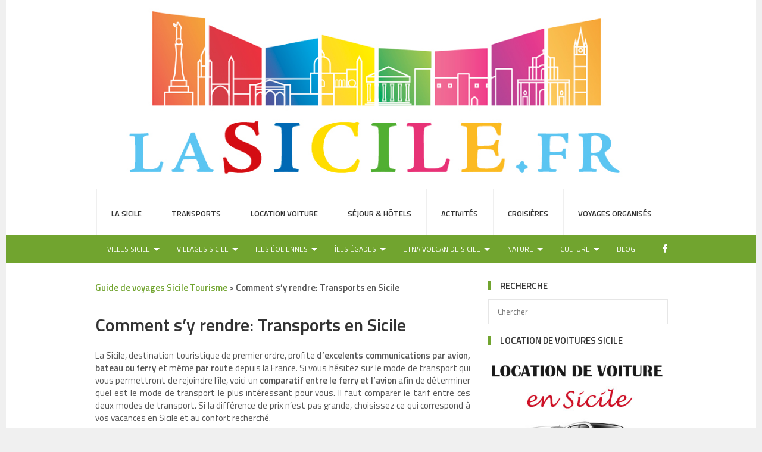

--- FILE ---
content_type: text/html; charset=UTF-8
request_url: https://www.lasicile.fr/comment-sy-rendre-transports-en-sicile/
body_size: 16636
content:
<!DOCTYPE html>
<html class="no-js" lang="es">
<head>
<meta charset="UTF-8">
<meta name="viewport" content="width=device-width, initial-scale=1">
<title>Comment s&#039;y rendre: Transports en Sicile - Guide de voyages Sicile Tourisme</title>
<link rel="profile" href="http://gmpg.org/xfn/11">
<link rel="pingback" href="https://www.lasicile.fr/xmlrpc.php">

<meta name='robots' content='index, follow, max-image-preview:large, max-snippet:-1, max-video-preview:-1' />

	<!-- This site is optimized with the Yoast SEO plugin v26.6 - https://yoast.com/wordpress/plugins/seo/ -->
	<link rel="canonical" href="https://www.lasicile.fr/comment-sy-rendre-transports-en-sicile/" />
	<meta property="og:locale" content="es_ES" />
	<meta property="og:type" content="article" />
	<meta property="og:title" content="Comment s&#039;y rendre: Transports en Sicile - Guide de voyages Sicile Tourisme" />
	<meta property="og:description" content="La Sicile, destination touristique de premier ordre, profite d&#8217;excelents communications par avion, bateau ou ferry et même par route depuis&hellip;" />
	<meta property="og:url" content="https://www.lasicile.fr/comment-sy-rendre-transports-en-sicile/" />
	<meta property="og:site_name" content="Guide de voyages Sicile Tourisme" />
	<meta property="article:modified_time" content="2025-12-14T21:06:44+00:00" />
	<meta property="og:image" content="https://www.lasicile.fr/wp-content/uploads/2014/03/avion-vols-sicile.jpg" />
	<meta property="og:image:width" content="900" />
	<meta property="og:image:height" content="675" />
	<meta property="og:image:type" content="image/jpeg" />
	<meta name="twitter:label1" content="Tiempo de lectura" />
	<meta name="twitter:data1" content="3 minutos" />
	<script type="application/ld+json" class="yoast-schema-graph">{"@context":"https://schema.org","@graph":[{"@type":"WebPage","@id":"https://www.lasicile.fr/comment-sy-rendre-transports-en-sicile/","url":"https://www.lasicile.fr/comment-sy-rendre-transports-en-sicile/","name":"Comment s'y rendre: Transports en Sicile - Guide de voyages Sicile Tourisme","isPartOf":{"@id":"https://www.lasicile.fr/#website"},"primaryImageOfPage":{"@id":"https://www.lasicile.fr/comment-sy-rendre-transports-en-sicile/#primaryimage"},"image":{"@id":"https://www.lasicile.fr/comment-sy-rendre-transports-en-sicile/#primaryimage"},"thumbnailUrl":"https://www.lasicile.fr/wp-content/uploads/2014/03/avion-vols-sicile.jpg","datePublished":"2014-03-26T20:54:13+00:00","dateModified":"2025-12-14T21:06:44+00:00","breadcrumb":{"@id":"https://www.lasicile.fr/comment-sy-rendre-transports-en-sicile/#breadcrumb"},"inLanguage":"es","potentialAction":[{"@type":"ReadAction","target":["https://www.lasicile.fr/comment-sy-rendre-transports-en-sicile/"]}]},{"@type":"ImageObject","inLanguage":"es","@id":"https://www.lasicile.fr/comment-sy-rendre-transports-en-sicile/#primaryimage","url":"https://www.lasicile.fr/wp-content/uploads/2014/03/avion-vols-sicile.jpg","contentUrl":"https://www.lasicile.fr/wp-content/uploads/2014/03/avion-vols-sicile.jpg","width":900,"height":675,"caption":"Stromboli depuis l'avion. Photo de vcastelo."},{"@type":"BreadcrumbList","@id":"https://www.lasicile.fr/comment-sy-rendre-transports-en-sicile/#breadcrumb","itemListElement":[{"@type":"ListItem","position":1,"name":"Portada","item":"https://www.lasicile.fr/"},{"@type":"ListItem","position":2,"name":"Comment s&#8217;y rendre: Transports en Sicile"}]},{"@type":"WebSite","@id":"https://www.lasicile.fr/#website","url":"https://www.lasicile.fr/","name":"Guide de voyages Sicile Tourisme","description":"Site touristique sur la Sicile","potentialAction":[{"@type":"SearchAction","target":{"@type":"EntryPoint","urlTemplate":"https://www.lasicile.fr/?s={search_term_string}"},"query-input":{"@type":"PropertyValueSpecification","valueRequired":true,"valueName":"search_term_string"}}],"inLanguage":"es"}]}</script>
	<!-- / Yoast SEO plugin. -->


<link rel='dns-prefetch' href='//fonts.googleapis.com' />
<link rel="alternate" type="application/rss+xml" title="Guide de voyages Sicile Tourisme &raquo; Feed" href="https://www.lasicile.fr/feed/" />
<link rel="alternate" type="application/rss+xml" title="Guide de voyages Sicile Tourisme &raquo; Feed de los comentarios" href="https://www.lasicile.fr/comments/feed/" />
<link rel="alternate" type="application/rss+xml" title="Guide de voyages Sicile Tourisme &raquo; Comentario Comment s&#8217;y rendre: Transports en Sicile del feed" href="https://www.lasicile.fr/comment-sy-rendre-transports-en-sicile/feed/" />
<link rel="alternate" title="oEmbed (JSON)" type="application/json+oembed" href="https://www.lasicile.fr/wp-json/oembed/1.0/embed?url=https%3A%2F%2Fwww.lasicile.fr%2Fcomment-sy-rendre-transports-en-sicile%2F" />
<link rel="alternate" title="oEmbed (XML)" type="text/xml+oembed" href="https://www.lasicile.fr/wp-json/oembed/1.0/embed?url=https%3A%2F%2Fwww.lasicile.fr%2Fcomment-sy-rendre-transports-en-sicile%2F&#038;format=xml" />
<style id='wp-img-auto-sizes-contain-inline-css' type='text/css'>
img:is([sizes=auto i],[sizes^="auto," i]){contain-intrinsic-size:3000px 1500px}
/*# sourceURL=wp-img-auto-sizes-contain-inline-css */
</style>
<style id='wp-emoji-styles-inline-css' type='text/css'>

	img.wp-smiley, img.emoji {
		display: inline !important;
		border: none !important;
		box-shadow: none !important;
		height: 1em !important;
		width: 1em !important;
		margin: 0 0.07em !important;
		vertical-align: -0.1em !important;
		background: none !important;
		padding: 0 !important;
	}
/*# sourceURL=wp-emoji-styles-inline-css */
</style>
<style id='wp-block-library-inline-css' type='text/css'>
:root{--wp-block-synced-color:#7a00df;--wp-block-synced-color--rgb:122,0,223;--wp-bound-block-color:var(--wp-block-synced-color);--wp-editor-canvas-background:#ddd;--wp-admin-theme-color:#007cba;--wp-admin-theme-color--rgb:0,124,186;--wp-admin-theme-color-darker-10:#006ba1;--wp-admin-theme-color-darker-10--rgb:0,107,160.5;--wp-admin-theme-color-darker-20:#005a87;--wp-admin-theme-color-darker-20--rgb:0,90,135;--wp-admin-border-width-focus:2px}@media (min-resolution:192dpi){:root{--wp-admin-border-width-focus:1.5px}}.wp-element-button{cursor:pointer}:root .has-very-light-gray-background-color{background-color:#eee}:root .has-very-dark-gray-background-color{background-color:#313131}:root .has-very-light-gray-color{color:#eee}:root .has-very-dark-gray-color{color:#313131}:root .has-vivid-green-cyan-to-vivid-cyan-blue-gradient-background{background:linear-gradient(135deg,#00d084,#0693e3)}:root .has-purple-crush-gradient-background{background:linear-gradient(135deg,#34e2e4,#4721fb 50%,#ab1dfe)}:root .has-hazy-dawn-gradient-background{background:linear-gradient(135deg,#faaca8,#dad0ec)}:root .has-subdued-olive-gradient-background{background:linear-gradient(135deg,#fafae1,#67a671)}:root .has-atomic-cream-gradient-background{background:linear-gradient(135deg,#fdd79a,#004a59)}:root .has-nightshade-gradient-background{background:linear-gradient(135deg,#330968,#31cdcf)}:root .has-midnight-gradient-background{background:linear-gradient(135deg,#020381,#2874fc)}:root{--wp--preset--font-size--normal:16px;--wp--preset--font-size--huge:42px}.has-regular-font-size{font-size:1em}.has-larger-font-size{font-size:2.625em}.has-normal-font-size{font-size:var(--wp--preset--font-size--normal)}.has-huge-font-size{font-size:var(--wp--preset--font-size--huge)}.has-text-align-center{text-align:center}.has-text-align-left{text-align:left}.has-text-align-right{text-align:right}.has-fit-text{white-space:nowrap!important}#end-resizable-editor-section{display:none}.aligncenter{clear:both}.items-justified-left{justify-content:flex-start}.items-justified-center{justify-content:center}.items-justified-right{justify-content:flex-end}.items-justified-space-between{justify-content:space-between}.screen-reader-text{border:0;clip-path:inset(50%);height:1px;margin:-1px;overflow:hidden;padding:0;position:absolute;width:1px;word-wrap:normal!important}.screen-reader-text:focus{background-color:#ddd;clip-path:none;color:#444;display:block;font-size:1em;height:auto;left:5px;line-height:normal;padding:15px 23px 14px;text-decoration:none;top:5px;width:auto;z-index:100000}html :where(.has-border-color){border-style:solid}html :where([style*=border-top-color]){border-top-style:solid}html :where([style*=border-right-color]){border-right-style:solid}html :where([style*=border-bottom-color]){border-bottom-style:solid}html :where([style*=border-left-color]){border-left-style:solid}html :where([style*=border-width]){border-style:solid}html :where([style*=border-top-width]){border-top-style:solid}html :where([style*=border-right-width]){border-right-style:solid}html :where([style*=border-bottom-width]){border-bottom-style:solid}html :where([style*=border-left-width]){border-left-style:solid}html :where(img[class*=wp-image-]){height:auto;max-width:100%}:where(figure){margin:0 0 1em}html :where(.is-position-sticky){--wp-admin--admin-bar--position-offset:var(--wp-admin--admin-bar--height,0px)}@media screen and (max-width:600px){html :where(.is-position-sticky){--wp-admin--admin-bar--position-offset:0px}}

/*# sourceURL=wp-block-library-inline-css */
</style><style id='global-styles-inline-css' type='text/css'>
:root{--wp--preset--aspect-ratio--square: 1;--wp--preset--aspect-ratio--4-3: 4/3;--wp--preset--aspect-ratio--3-4: 3/4;--wp--preset--aspect-ratio--3-2: 3/2;--wp--preset--aspect-ratio--2-3: 2/3;--wp--preset--aspect-ratio--16-9: 16/9;--wp--preset--aspect-ratio--9-16: 9/16;--wp--preset--color--black: #000000;--wp--preset--color--cyan-bluish-gray: #abb8c3;--wp--preset--color--white: #ffffff;--wp--preset--color--pale-pink: #f78da7;--wp--preset--color--vivid-red: #cf2e2e;--wp--preset--color--luminous-vivid-orange: #ff6900;--wp--preset--color--luminous-vivid-amber: #fcb900;--wp--preset--color--light-green-cyan: #7bdcb5;--wp--preset--color--vivid-green-cyan: #00d084;--wp--preset--color--pale-cyan-blue: #8ed1fc;--wp--preset--color--vivid-cyan-blue: #0693e3;--wp--preset--color--vivid-purple: #9b51e0;--wp--preset--gradient--vivid-cyan-blue-to-vivid-purple: linear-gradient(135deg,rgb(6,147,227) 0%,rgb(155,81,224) 100%);--wp--preset--gradient--light-green-cyan-to-vivid-green-cyan: linear-gradient(135deg,rgb(122,220,180) 0%,rgb(0,208,130) 100%);--wp--preset--gradient--luminous-vivid-amber-to-luminous-vivid-orange: linear-gradient(135deg,rgb(252,185,0) 0%,rgb(255,105,0) 100%);--wp--preset--gradient--luminous-vivid-orange-to-vivid-red: linear-gradient(135deg,rgb(255,105,0) 0%,rgb(207,46,46) 100%);--wp--preset--gradient--very-light-gray-to-cyan-bluish-gray: linear-gradient(135deg,rgb(238,238,238) 0%,rgb(169,184,195) 100%);--wp--preset--gradient--cool-to-warm-spectrum: linear-gradient(135deg,rgb(74,234,220) 0%,rgb(151,120,209) 20%,rgb(207,42,186) 40%,rgb(238,44,130) 60%,rgb(251,105,98) 80%,rgb(254,248,76) 100%);--wp--preset--gradient--blush-light-purple: linear-gradient(135deg,rgb(255,206,236) 0%,rgb(152,150,240) 100%);--wp--preset--gradient--blush-bordeaux: linear-gradient(135deg,rgb(254,205,165) 0%,rgb(254,45,45) 50%,rgb(107,0,62) 100%);--wp--preset--gradient--luminous-dusk: linear-gradient(135deg,rgb(255,203,112) 0%,rgb(199,81,192) 50%,rgb(65,88,208) 100%);--wp--preset--gradient--pale-ocean: linear-gradient(135deg,rgb(255,245,203) 0%,rgb(182,227,212) 50%,rgb(51,167,181) 100%);--wp--preset--gradient--electric-grass: linear-gradient(135deg,rgb(202,248,128) 0%,rgb(113,206,126) 100%);--wp--preset--gradient--midnight: linear-gradient(135deg,rgb(2,3,129) 0%,rgb(40,116,252) 100%);--wp--preset--font-size--small: 13px;--wp--preset--font-size--medium: 20px;--wp--preset--font-size--large: 36px;--wp--preset--font-size--x-large: 42px;--wp--preset--spacing--20: 0.44rem;--wp--preset--spacing--30: 0.67rem;--wp--preset--spacing--40: 1rem;--wp--preset--spacing--50: 1.5rem;--wp--preset--spacing--60: 2.25rem;--wp--preset--spacing--70: 3.38rem;--wp--preset--spacing--80: 5.06rem;--wp--preset--shadow--natural: 6px 6px 9px rgba(0, 0, 0, 0.2);--wp--preset--shadow--deep: 12px 12px 50px rgba(0, 0, 0, 0.4);--wp--preset--shadow--sharp: 6px 6px 0px rgba(0, 0, 0, 0.2);--wp--preset--shadow--outlined: 6px 6px 0px -3px rgb(255, 255, 255), 6px 6px rgb(0, 0, 0);--wp--preset--shadow--crisp: 6px 6px 0px rgb(0, 0, 0);}:where(.is-layout-flex){gap: 0.5em;}:where(.is-layout-grid){gap: 0.5em;}body .is-layout-flex{display: flex;}.is-layout-flex{flex-wrap: wrap;align-items: center;}.is-layout-flex > :is(*, div){margin: 0;}body .is-layout-grid{display: grid;}.is-layout-grid > :is(*, div){margin: 0;}:where(.wp-block-columns.is-layout-flex){gap: 2em;}:where(.wp-block-columns.is-layout-grid){gap: 2em;}:where(.wp-block-post-template.is-layout-flex){gap: 1.25em;}:where(.wp-block-post-template.is-layout-grid){gap: 1.25em;}.has-black-color{color: var(--wp--preset--color--black) !important;}.has-cyan-bluish-gray-color{color: var(--wp--preset--color--cyan-bluish-gray) !important;}.has-white-color{color: var(--wp--preset--color--white) !important;}.has-pale-pink-color{color: var(--wp--preset--color--pale-pink) !important;}.has-vivid-red-color{color: var(--wp--preset--color--vivid-red) !important;}.has-luminous-vivid-orange-color{color: var(--wp--preset--color--luminous-vivid-orange) !important;}.has-luminous-vivid-amber-color{color: var(--wp--preset--color--luminous-vivid-amber) !important;}.has-light-green-cyan-color{color: var(--wp--preset--color--light-green-cyan) !important;}.has-vivid-green-cyan-color{color: var(--wp--preset--color--vivid-green-cyan) !important;}.has-pale-cyan-blue-color{color: var(--wp--preset--color--pale-cyan-blue) !important;}.has-vivid-cyan-blue-color{color: var(--wp--preset--color--vivid-cyan-blue) !important;}.has-vivid-purple-color{color: var(--wp--preset--color--vivid-purple) !important;}.has-black-background-color{background-color: var(--wp--preset--color--black) !important;}.has-cyan-bluish-gray-background-color{background-color: var(--wp--preset--color--cyan-bluish-gray) !important;}.has-white-background-color{background-color: var(--wp--preset--color--white) !important;}.has-pale-pink-background-color{background-color: var(--wp--preset--color--pale-pink) !important;}.has-vivid-red-background-color{background-color: var(--wp--preset--color--vivid-red) !important;}.has-luminous-vivid-orange-background-color{background-color: var(--wp--preset--color--luminous-vivid-orange) !important;}.has-luminous-vivid-amber-background-color{background-color: var(--wp--preset--color--luminous-vivid-amber) !important;}.has-light-green-cyan-background-color{background-color: var(--wp--preset--color--light-green-cyan) !important;}.has-vivid-green-cyan-background-color{background-color: var(--wp--preset--color--vivid-green-cyan) !important;}.has-pale-cyan-blue-background-color{background-color: var(--wp--preset--color--pale-cyan-blue) !important;}.has-vivid-cyan-blue-background-color{background-color: var(--wp--preset--color--vivid-cyan-blue) !important;}.has-vivid-purple-background-color{background-color: var(--wp--preset--color--vivid-purple) !important;}.has-black-border-color{border-color: var(--wp--preset--color--black) !important;}.has-cyan-bluish-gray-border-color{border-color: var(--wp--preset--color--cyan-bluish-gray) !important;}.has-white-border-color{border-color: var(--wp--preset--color--white) !important;}.has-pale-pink-border-color{border-color: var(--wp--preset--color--pale-pink) !important;}.has-vivid-red-border-color{border-color: var(--wp--preset--color--vivid-red) !important;}.has-luminous-vivid-orange-border-color{border-color: var(--wp--preset--color--luminous-vivid-orange) !important;}.has-luminous-vivid-amber-border-color{border-color: var(--wp--preset--color--luminous-vivid-amber) !important;}.has-light-green-cyan-border-color{border-color: var(--wp--preset--color--light-green-cyan) !important;}.has-vivid-green-cyan-border-color{border-color: var(--wp--preset--color--vivid-green-cyan) !important;}.has-pale-cyan-blue-border-color{border-color: var(--wp--preset--color--pale-cyan-blue) !important;}.has-vivid-cyan-blue-border-color{border-color: var(--wp--preset--color--vivid-cyan-blue) !important;}.has-vivid-purple-border-color{border-color: var(--wp--preset--color--vivid-purple) !important;}.has-vivid-cyan-blue-to-vivid-purple-gradient-background{background: var(--wp--preset--gradient--vivid-cyan-blue-to-vivid-purple) !important;}.has-light-green-cyan-to-vivid-green-cyan-gradient-background{background: var(--wp--preset--gradient--light-green-cyan-to-vivid-green-cyan) !important;}.has-luminous-vivid-amber-to-luminous-vivid-orange-gradient-background{background: var(--wp--preset--gradient--luminous-vivid-amber-to-luminous-vivid-orange) !important;}.has-luminous-vivid-orange-to-vivid-red-gradient-background{background: var(--wp--preset--gradient--luminous-vivid-orange-to-vivid-red) !important;}.has-very-light-gray-to-cyan-bluish-gray-gradient-background{background: var(--wp--preset--gradient--very-light-gray-to-cyan-bluish-gray) !important;}.has-cool-to-warm-spectrum-gradient-background{background: var(--wp--preset--gradient--cool-to-warm-spectrum) !important;}.has-blush-light-purple-gradient-background{background: var(--wp--preset--gradient--blush-light-purple) !important;}.has-blush-bordeaux-gradient-background{background: var(--wp--preset--gradient--blush-bordeaux) !important;}.has-luminous-dusk-gradient-background{background: var(--wp--preset--gradient--luminous-dusk) !important;}.has-pale-ocean-gradient-background{background: var(--wp--preset--gradient--pale-ocean) !important;}.has-electric-grass-gradient-background{background: var(--wp--preset--gradient--electric-grass) !important;}.has-midnight-gradient-background{background: var(--wp--preset--gradient--midnight) !important;}.has-small-font-size{font-size: var(--wp--preset--font-size--small) !important;}.has-medium-font-size{font-size: var(--wp--preset--font-size--medium) !important;}.has-large-font-size{font-size: var(--wp--preset--font-size--large) !important;}.has-x-large-font-size{font-size: var(--wp--preset--font-size--x-large) !important;}
/*# sourceURL=global-styles-inline-css */
</style>

<style id='classic-theme-styles-inline-css' type='text/css'>
/*! This file is auto-generated */
.wp-block-button__link{color:#fff;background-color:#32373c;border-radius:9999px;box-shadow:none;text-decoration:none;padding:calc(.667em + 2px) calc(1.333em + 2px);font-size:1.125em}.wp-block-file__button{background:#32373c;color:#fff;text-decoration:none}
/*# sourceURL=/wp-includes/css/classic-themes.min.css */
</style>
<link rel='stylesheet' id='contact-form-7-css' href='https://www.lasicile.fr/wp-content/plugins/contact-form-7/includes/css/styles.css?ver=6.1.4' type='text/css' media='all' />
<style id='contact-form-7-inline-css' type='text/css'>
.wpcf7 .wpcf7-recaptcha iframe {margin-bottom: 0;}.wpcf7 .wpcf7-recaptcha[data-align="center"] > div {margin: 0 auto;}.wpcf7 .wpcf7-recaptcha[data-align="right"] > div {margin: 0 0 0 auto;}
/*# sourceURL=contact-form-7-inline-css */
</style>
<link rel='stylesheet' id='crp-style-rounded-thumbs-css' href='https://www.lasicile.fr/wp-content/plugins/contextual-related-posts/css/rounded-thumbs.min.css?ver=4.1.0' type='text/css' media='all' />
<style id='crp-style-rounded-thumbs-inline-css' type='text/css'>

			.crp_related.crp-rounded-thumbs a {
				width: 150px;
                height: 150px;
				text-decoration: none;
			}
			.crp_related.crp-rounded-thumbs img {
				max-width: 150px;
				margin: auto;
			}
			.crp_related.crp-rounded-thumbs .crp_title {
				width: 100%;
			}
			
/*# sourceURL=crp-style-rounded-thumbs-inline-css */
</style>
<link rel='stylesheet' id='theworld-fonts-css' href='//fonts.googleapis.com/css?family=Titillium+Web%3A400%2C300%2C300italic%2C400italic%2C600' type='text/css' media='all' />
<link rel='stylesheet' id='theworld-style-css' href='https://www.lasicile.fr/wp-content/themes/theworld/style.min.css?ver=6.9' type='text/css' media='all' />
<link rel='stylesheet' id='theworld-responsive-css' href='https://www.lasicile.fr/wp-content/themes/theworld/assets/css/responsive.css?ver=6.9' type='text/css' media='all' />
<link rel='stylesheet' id='theworld-color-schemes-css' href='https://www.lasicile.fr/wp-content/themes/theworld/assets/colors/green.css' type='text/css' media='all' />
<script type="text/javascript" src="https://ajax.googleapis.com/ajax/libs/prototype/1.7.1.0/prototype.js?ver=1.7.1" id="prototype-js"></script>
<script type="text/javascript" src="https://ajax.googleapis.com/ajax/libs/scriptaculous/1.9.0/scriptaculous.js?ver=1.9.0" id="scriptaculous-root-js"></script>
<script type="text/javascript" src="https://ajax.googleapis.com/ajax/libs/scriptaculous/1.9.0/effects.js?ver=1.9.0" id="scriptaculous-effects-js"></script>
<script type="text/javascript" src="https://www.lasicile.fr/wp-content/plugins/lightbox-2/lightbox.js?ver=1.8" id="lightbox-js"></script>
<script type="text/javascript" src="https://www.lasicile.fr/wp-includes/js/jquery/jquery.min.js?ver=3.7.1" id="jquery-core-js"></script>
<script type="text/javascript" src="https://www.lasicile.fr/wp-includes/js/jquery/jquery-migrate.min.js?ver=3.4.1" id="jquery-migrate-js"></script>
<link rel="https://api.w.org/" href="https://www.lasicile.fr/wp-json/" /><link rel="alternate" title="JSON" type="application/json" href="https://www.lasicile.fr/wp-json/wp/v2/pages/349" /><link rel="EditURI" type="application/rsd+xml" title="RSD" href="https://www.lasicile.fr/xmlrpc.php?rsd" />
<meta name="generator" content="WordPress 6.9" />
<link rel='shortlink' href='https://www.lasicile.fr/?p=349' />

	<!-- begin lightbox scripts -->
	<script type="text/javascript">
    //<![CDATA[
    document.write('<link rel="stylesheet" href="https://www.lasicile.fr/wp-content/plugins/lightbox-2/Themes/Black/lightbox.css" type="text/css" media="screen" />');
    //]]>
    </script>
	<!-- end lightbox scripts -->
<meta name="template" content="TheWorld 1.0.1" />
<!--[if lte IE 9]>
<script src="https://www.lasicile.fr/wp-content/themes/theworld/assets/js/html5shiv.js"></script>
<![endif]-->
<script>
  (function(i,s,o,g,r,a,m){i['GoogleAnalyticsObject']=r;i[r]=i[r]||function(){
  (i[r].q=i[r].q||[]).push(arguments)},i[r].l=1*new Date();a=s.createElement(o),
  m=s.getElementsByTagName(o)[0];a.async=1;a.src=g;m.parentNode.insertBefore(a,m)
  })(window,document,'script','//www.google-analytics.com/analytics.js','ga');

  ga('create', 'UA-315178-20', 'auto');
  ga('send', 'pageview');

</script>
	<!-- Google tag (gtag.js) -->
<script async src="https://www.googletagmanager.com/gtag/js?id=G-BKWFBEDYW2"></script>
<script>
  window.dataLayer = window.dataLayer || [];
  function gtag(){dataLayer.push(arguments);}
  gtag('js', new Date());

  gtag('config', 'G-BKWFBEDYW2');
</script>
</head>

<body class="wp-singular page-template-default page page-id-349 wp-theme-theworld layout-2c-l" itemscope="itemscope" itemtype="http://schema.org/WebPage">

<div id="page" class="hfeed site clearfix">

	<div class="page-wrapper">

		<a id="primary-mobile-menu" class="container" href="#"><i class="fa fa-bars"></i> Primary Menu</a>

			
		<header id="masthead" class="site-header clearfix" role="banner" itemscope="itemscope" itemtype="http://schema.org/WPHeader">

			<div class="container">

				<div class="site-branding">
					<div id="logo" itemscope itemtype="http://schema.org/Brand">
<a href="https://www.lasicile.fr" itemprop="url" rel="home">
<img itemprop="logo" src="https://www.lasicile.fr/wp-content/uploads/2015/11/LaSicile_logo.jpg" alt="Guide de voyages Sicile Tourisme" />
</a>
</div>
				</div>

				
	<nav id="primary-nav" class="main-navigation" role="navigation" itemscope="itemscope" itemtype="http://schema.org/SiteNavigationElement">

		<div class="menu-cabecera-container"><ul id="primary-menu" class="sf-menu"><li  id="menu-item-1502" class="menu-item menu-item-type-post_type menu-item-object-page menu-item-home menu-item-1502"><a href="https://www.lasicile.fr/">La Sicile</a></li>
<li  id="menu-item-351" class="menu-item menu-item-type-post_type menu-item-object-page current-menu-item page_item page-item-349 current_page_item menu-item-has-children menu-item-351"><a href="https://www.lasicile.fr/comment-sy-rendre-transports-en-sicile/">Transports</a>
<ul class="sub-menu">
	<li  id="menu-item-217" class="menu-item menu-item-type-post_type menu-item-object-page menu-item-217"><a href="https://www.lasicile.fr/vols-pour-sicile/">Vols pour Sicile</a></li>
	<li  id="menu-item-219" class="menu-item menu-item-type-post_type menu-item-object-page menu-item-219"><a title="Ferry" href="https://www.lasicile.fr/ferries-pour-la-sicile/">Ferry</a></li>
	<li  id="menu-item-356" class="menu-item menu-item-type-post_type menu-item-object-page menu-item-356"><a href="https://www.lasicile.fr/location-de-car-avec-chauffeur-groupes/">Location de car avec chauffeur groupes</a></li>

</ul>
</li>
<li  id="menu-item-360" class="menu-item menu-item-type-post_type menu-item-object-page menu-item-has-children menu-item-360"><a href="https://www.lasicile.fr/louer-une-voiture-en-sicile/">Location voiture</a>
<ul class="sub-menu">
	<li  id="menu-item-1130" class="menu-item menu-item-type-post_type menu-item-object-page menu-item-1130"><a href="https://www.lasicile.fr/louer-camping-car-ou-van-sicile/">Louer un camping-car ou un van en Sicile</a></li>

</ul>
</li>
<li  id="menu-item-359" class="menu-item menu-item-type-post_type menu-item-object-page menu-item-has-children menu-item-359"><a href="https://www.lasicile.fr/hebergement/">Séjour &#038; Hôtels</a>
<ul class="sub-menu">
	<li  id="menu-item-151" class="menu-item menu-item-type-post_type menu-item-object-page menu-item-151"><a href="https://www.lasicile.fr/hotels-en-sicile/">Hôtels en Sicile</a></li>
	<li  id="menu-item-218" class="menu-item menu-item-type-post_type menu-item-object-page menu-item-218"><a href="https://www.lasicile.fr/bed-and-breakfast-en-sicile/">Bed &#038; Breakfast</a></li>
	<li  id="menu-item-421" class="menu-item menu-item-type-post_type menu-item-object-page menu-item-421"><a href="https://www.lasicile.fr/chambre-dhote-bb-auberges-gites/">Chambre d’hôte – B&#038;B, auberges, gîtes</a></li>
	<li  id="menu-item-562" class="menu-item menu-item-type-post_type menu-item-object-page menu-item-562"><a href="https://www.lasicile.fr/campings-en-sicile/">Campings en Sicile</a></li>

</ul>
</li>
<li  id="menu-item-361" class="menu-item menu-item-type-post_type menu-item-object-page menu-item-has-children menu-item-361"><a href="https://www.lasicile.fr/activites-en-sicile/">Activités</a>
<ul class="sub-menu">
	<li  id="menu-item-476" class="menu-item menu-item-type-post_type menu-item-object-page menu-item-476"><a href="https://www.lasicile.fr/gastronomie-et-cours-de-cuisine-sicilienne/">Gastronomie et cours de cuisine</a></li>
	<li  id="menu-item-1104" class="menu-item menu-item-type-post_type menu-item-object-page menu-item-1104"><a href="https://www.lasicile.fr/tour-du-commissaire-montalbano-en-sicile/">Tour du Commissaire Montalbano en Sicile</a></li>
	<li  id="menu-item-1112" class="menu-item menu-item-type-post_type menu-item-object-page menu-item-1112"><a href="https://www.lasicile.fr/tour-lieux-de-tournage-le-parrain-en-sicile/">Tour lieux de tournage «Le Parrain» en Sicile</a></li>
	<li  id="menu-item-795" class="menu-item menu-item-type-post_type menu-item-object-page menu-item-795"><a href="https://www.lasicile.fr/excursion-villages-de-le-parrain-savoca-et-forza-dagro/">Excursion villages de Le Parrain</a></li>
	<li  id="menu-item-788" class="menu-item menu-item-type-post_type menu-item-object-page menu-item-788"><a href="https://www.lasicile.fr/plongee-a-taormina-sicile/">Plongée à Taormina</a></li>
	<li  id="menu-item-520" class="menu-item menu-item-type-post_type menu-item-object-page menu-item-520"><a href="https://www.lasicile.fr/visites-guidees-de-sicile/">Visites guidées</a></li>
	<li  id="menu-item-960" class="menu-item menu-item-type-post_type menu-item-object-page menu-item-960"><a href="https://www.lasicile.fr/survol-etna-en-helicoptere/">Vol en hélicoptère sur l&#8217;Etna</a></li>
	<li  id="menu-item-1007" class="menu-item menu-item-type-post_type menu-item-object-page menu-item-1007"><a href="https://www.lasicile.fr/canyoning-gorges-alcantara/">Canyoning dans les gorges de l’Alcantara</a></li>
	<li  id="menu-item-1008" class="menu-item menu-item-type-post_type menu-item-object-page menu-item-1008"><a href="https://www.lasicile.fr/body-rafting-gorges-alcantara/">Body rafting dans les gorges de l’Alcantara</a></li>
	<li  id="menu-item-1009" class="menu-item menu-item-type-post_type menu-item-object-page menu-item-1009"><a href="https://www.lasicile.fr/river-trekking-gorges-alcantara/">River trekking dans les gorges de l’Alcantara</a></li>
	<li  id="menu-item-488" class="menu-item menu-item-type-post_type menu-item-object-page menu-item-488"><a href="https://www.lasicile.fr/vins-de-sicile-visite-et-degustation/">Vins de Sicile, visite et degustation</a></li>
	<li  id="menu-item-579" class="menu-item menu-item-type-post_type menu-item-object-page menu-item-579"><a href="https://www.lasicile.fr/randonnees-en-canoe-kayak-en-sicile-et-les-eoliennes/">Randonnées en canoë kayak</a></li>
	<li  id="menu-item-636" class="menu-item menu-item-type-post_type menu-item-object-page menu-item-636"><a href="https://www.lasicile.fr/kitesurf-en-sicile/">Kitesurf en Sicile</a></li>

</ul>
</li>
<li  id="menu-item-557" class="menu-item menu-item-type-post_type menu-item-object-page menu-item-has-children menu-item-557"><a href="https://www.lasicile.fr/croisieres-en-sicile/">Croisières</a>
<ul class="sub-menu">
	<li  id="menu-item-658" class="menu-item menu-item-type-post_type menu-item-object-page menu-item-658"><a href="https://www.lasicile.fr/excursion-en-bateau-a-lile-de-panarea-et-stromboli/">Excursion Panarea et Stromboli.</a></li>
	<li  id="menu-item-664" class="menu-item menu-item-type-post_type menu-item-object-page menu-item-664"><a href="https://www.lasicile.fr/excursion-en-bateau-a-lipari-et-vulcano/">Excursion Lipari et Vulcano</a></li>
	<li  id="menu-item-875" class="menu-item menu-item-type-post_type menu-item-object-page menu-item-875"><a href="https://www.lasicile.fr/excursion-en-bateau-dans-les-iles-egades/">Excursion en bateau aux îles Egades</a></li>
	<li  id="menu-item-370" class="menu-item menu-item-type-post_type menu-item-object-page menu-item-370"><a href="https://www.lasicile.fr/location-de-bateaux-iles-eoliennes-sicile-voiliers-zodiac-catamarans-sans-ou-avec-skipper/">Location de bateaux Iles Eoliennes</a></li>
	<li  id="menu-item-465" class="menu-item menu-item-type-post_type menu-item-object-page menu-item-465"><a href="https://www.lasicile.fr/location-de-bateaux-iles-egades/">Location de bateaux îles Egades</a></li>

</ul>
</li>
<li  id="menu-item-786" class="menu-item menu-item-type-post_type menu-item-object-page menu-item-has-children menu-item-786"><a href="https://www.lasicile.fr/voyages-organises-en-sicile/">Voyages organisés</a>
<ul class="sub-menu">
	<li  id="menu-item-906" class="menu-item menu-item-type-post_type menu-item-object-page menu-item-906"><a href="https://www.lasicile.fr/vacances-en-calabre-depuis-sicile/">Vacances à Calabre</a></li>
	<li  id="menu-item-1075" class="menu-item menu-item-type-post_type menu-item-object-page menu-item-1075"><a href="https://www.lasicile.fr/voyages-velo-de-route-sicile-cyclotourisme/">Voyages vélo de route Sicile- cyclotourisme</a></li>

</ul>
</li>
</ul></div>
	</nav><!-- #primary-nav -->

	<div class="clearfix"></div>


			</div><!-- .container -->

		</header>

			
	<div id="secondary-bar">

		<div class="container clearfix">

			<a id="secondary-mobile-menu" href="#"><i class="fa fa-bars"></i> <span>Secondary Menu</span></a>

			<nav id="secondary-nav" class="main-navigation" role="navigation" itemscope="itemscope" itemtype="http://schema.org/SiteNavigationElement">

				<ul id="secondary-menu" class="sf-menu"><li  id="menu-item-719" class="menu-item menu-item-type-post_type menu-item-object-page menu-item-has-children menu-item-719"><a href="https://www.lasicile.fr/villes-villages-de-la-sicile/">Villes Sicile</a>
<ul class="sub-menu">
	<li  id="menu-item-711" class="menu-item menu-item-type-post_type menu-item-object-page menu-item-711"><a href="https://www.lasicile.fr/palerme-chef-lieu-de-la-sicile/">Palerme</a></li>
	<li  id="menu-item-716" class="menu-item menu-item-type-post_type menu-item-object-page menu-item-716"><a href="https://www.lasicile.fr/syracuse/">Syracuse</a></li>
	<li  id="menu-item-717" class="menu-item menu-item-type-post_type menu-item-object-page menu-item-717"><a href="https://www.lasicile.fr/taormina/">Taormina</a></li>
	<li  id="menu-item-710" class="menu-item menu-item-type-post_type menu-item-object-page menu-item-710"><a href="https://www.lasicile.fr/noto/">Noto</a></li>
	<li  id="menu-item-715" class="menu-item menu-item-type-post_type menu-item-object-page menu-item-715"><a href="https://www.lasicile.fr/selinonte/">Sélinonte</a></li>
	<li  id="menu-item-718" class="menu-item menu-item-type-post_type menu-item-object-page menu-item-718"><a href="https://www.lasicile.fr/trapani/">Trapani</a></li>
	<li  id="menu-item-713" class="menu-item menu-item-type-post_type menu-item-object-page menu-item-713"><a href="https://www.lasicile.fr/ragusa-raguse/">Ragusa</a></li>
	<li  id="menu-item-707" class="menu-item menu-item-type-post_type menu-item-object-page menu-item-707"><a href="https://www.lasicile.fr/messine/">Messine</a></li>
	<li  id="menu-item-708" class="menu-item menu-item-type-post_type menu-item-object-page menu-item-708"><a href="https://www.lasicile.fr/milazzo/">Milazzo</a></li>
	<li  id="menu-item-693" class="menu-item menu-item-type-post_type menu-item-object-page menu-item-693"><a href="https://www.lasicile.fr/catane/">Catane</a></li>

</ul>
</li>
<li  id="menu-item-720" class="menu-item menu-item-type-post_type menu-item-object-page menu-item-has-children menu-item-720"><a href="https://www.lasicile.fr/villes-villages-de-la-sicile/">Villages Sicile</a>
<ul class="sub-menu">
	<li  id="menu-item-714" class="menu-item menu-item-type-post_type menu-item-object-page menu-item-714"><a href="https://www.lasicile.fr/segeste/">Ségeste</a></li>
	<li  id="menu-item-694" class="menu-item menu-item-type-post_type menu-item-object-page menu-item-694"><a href="https://www.lasicile.fr/cefalu/">Cefalù</a></li>
	<li  id="menu-item-695" class="menu-item menu-item-type-post_type menu-item-object-page menu-item-695"><a href="https://www.lasicile.fr/corleone/">Corleone</a></li>
	<li  id="menu-item-697" class="menu-item menu-item-type-post_type menu-item-object-page menu-item-697"><a href="https://www.lasicile.fr/erice/">Erice</a></li>

</ul>
</li>
<li  id="menu-item-704" class="menu-item menu-item-type-post_type menu-item-object-page menu-item-has-children menu-item-704"><a href="https://www.lasicile.fr/iles-eoliennes/">Iles Éoliennes</a>
<ul class="sub-menu">
	<li  id="menu-item-701" class="menu-item menu-item-type-post_type menu-item-object-page menu-item-701"><a href="https://www.lasicile.fr/ile-de-vulcano-iles-eoliennes/">Île de Vulcano – Îles Eoliennes</a></li>
	<li  id="menu-item-702" class="menu-item menu-item-type-post_type menu-item-object-page menu-item-702"><a href="https://www.lasicile.fr/ile-et-volcan-de-stromboli/">Île et volcan de Stromboli – Iles Eoliennes</a></li>
	<li  id="menu-item-705" class="menu-item menu-item-type-post_type menu-item-object-page menu-item-705"><a href="https://www.lasicile.fr/lipari/">Lipari – Iles Eoliennes</a></li>
	<li  id="menu-item-1391" class="menu-item menu-item-type-post_type menu-item-object-page menu-item-1391"><a href="https://www.lasicile.fr/panarea-iles-eoliennes/">Panarea &#8211; Îles Eoliennes</a></li>
	<li  id="menu-item-700" class="menu-item menu-item-type-post_type menu-item-object-page menu-item-700"><a href="https://www.lasicile.fr/ile-de-salina-iles-eoliennes/">Île de Salina – Îles Eoliennes</a></li>

</ul>
</li>
<li  id="menu-item-703" class="menu-item menu-item-type-post_type menu-item-object-page menu-item-has-children menu-item-703"><a href="https://www.lasicile.fr/iles-egades/">Îles Égades</a>
<ul class="sub-menu">
	<li  id="menu-item-825" class="menu-item menu-item-type-post_type menu-item-object-page menu-item-825"><a href="https://www.lasicile.fr/favignana-iles-egades/">Favignana</a></li>

</ul>
</li>
<li  id="menu-item-706" class="menu-item menu-item-type-post_type menu-item-object-page menu-item-has-children menu-item-706"><a href="https://www.lasicile.fr/letna/">Etna volcan de Sicile</a>
<ul class="sub-menu">
	<li  id="menu-item-961" class="menu-item menu-item-type-post_type menu-item-object-page menu-item-961"><a href="https://www.lasicile.fr/survol-etna-en-helicoptere/">Vol en hélicoptère sur l&#8217;Etna</a></li>

</ul>
</li>
<li  id="menu-item-709" class="menu-item menu-item-type-post_type menu-item-object-page menu-item-has-children menu-item-709"><a href="https://www.lasicile.fr/nature-en-sicile/">Nature</a>
<ul class="sub-menu">
	<li  id="menu-item-712" class="menu-item menu-item-type-post_type menu-item-object-page menu-item-712"><a href="https://www.lasicile.fr/plages-de-la-sicile/">Plages de la Sicile</a></li>
	<li  id="menu-item-741" class="menu-item menu-item-type-post_type menu-item-object-page menu-item-741"><a href="https://www.lasicile.fr/nebrodi-parc-national-developement-local-albergo-diffuso/">Region des Nebrodi</a></li>
	<li  id="menu-item-699" class="menu-item menu-item-type-post_type menu-item-object-page menu-item-699"><a href="https://www.lasicile.fr/ile-de-pantelleria/">Île de Pantelleria</a></li>
	<li  id="menu-item-805" class="menu-item menu-item-type-post_type menu-item-object-page menu-item-805"><a href="https://www.lasicile.fr/gorges-dalcantara/">Gorges d’Alcantara</a></li>
	<li  id="menu-item-1027" class="menu-item menu-item-type-post_type menu-item-object-page menu-item-1027"><a href="https://www.lasicile.fr/ile-de-lampedusa-lampedouse/">Île de Lampedusa – Lampédouse</a></li>

</ul>
</li>
<li  id="menu-item-696" class="menu-item menu-item-type-post_type menu-item-object-page menu-item-has-children menu-item-696"><a href="https://www.lasicile.fr/culture-et-folklore-sicilien/">Culture</a>
<ul class="sub-menu">
	<li  id="menu-item-692" class="menu-item menu-item-type-post_type menu-item-object-page menu-item-692"><a href="https://www.lasicile.fr/agrigente-vallee-des-temples/">Agrigente – Vallée des Temples</a></li>
	<li  id="menu-item-698" class="menu-item menu-item-type-post_type menu-item-object-page menu-item-698"><a href="https://www.lasicile.fr/gastronomie-et-cuisine-sicilienne/">Gastronomie</a></li>

</ul>
</li>
<li  id="menu-item-1604" class="menu-item menu-item-type-custom menu-item-object-custom menu-item-1604"><a title="Blog Sicile" href="https://www.lasicile.fr/category/blog/">Blog</a></li>
</ul>
			</nav><!-- #secondary-nav -->
			
			<div class="header-social-icons">
				<a class="tooltip" href="https://www.facebook.com/Guide-touristique-La-Sicile-923177404363907" title="Facebook"><i class="fa fa-facebook"></i></a>			</div>

		</div>

	</div>

	<div class="clearfix"></div>


		<div id="content" class="site-content content-area">
	
	
	<div id="primary" class="clearfix">
		<div class="container">

			<div id="more-content">
				<main id="main" class="site-main" role="main" itemprop="mainContentOfPage">

<div class="breadcrumbs" xmlns:v="http://rdf.data-vocabulary.org/#">
    <span property="itemListElement" typeof="ListItem"><a property="item" typeof="WebPage" title="Ir a Guide de voyages Sicile Tourisme." href="https://www.lasicile.fr" class="home" ><span property="name">Guide de voyages Sicile Tourisme</span></a><meta property="position" content="1"></span> &gt; <span property="itemListElement" typeof="ListItem"><span property="name" class="post post-page current-item">Comment s&#8217;y rendre: Transports en Sicile</span><meta property="url" content="https://www.lasicile.fr/comment-sy-rendre-transports-en-sicile/"><meta property="position" content="2"></span></div>

					
						<article id="post-349" class="post-349 page type-page status-publish hentry no-post-thumbnail clearfix entry" itemscope="itemscope" itemtype="http://schema.org/CreativeWork">

	<h1 class="page-title" itemprop="headline">Comment s&#8217;y rendre: Transports en Sicile</h1>
	<div class="entry-content" itemprop="text">
		<p style="text-align: justify;">La Sicile, destination touristique de premier ordre, profite <strong>d&#8217;excelents communications par avion, bateau ou ferry</strong> et même <strong>par route</strong> depuis la France. Si vous hésitez sur le mode de transport qui vous permettront de rejoindre l’île, voici un <strong>comparatif entre le ferry et l’avion</strong> afin de déterminer quel est le mode de transport le plus intéressant pour vous. Il faut comparer le tarif entre ces deux modes de transport. Si la différence de prix n’est pas grande, choisissez ce qui correspond à vos vacances en Sicile et au confort recherché.</p>
<figure id="attachment_393" aria-describedby="caption-attachment-393" style="width: 900px" class="wp-caption aligncenter"><img fetchpriority="high" decoding="async" class=" wp-image-393 size-full" src="https://www.lasicile.fr/wp-content/uploads/2014/03/avion-vols-sicile.jpg" alt="Stromboli depuis l'avion. Photo de vcastelo." width="900" height="675" srcset="https://www.lasicile.fr/wp-content/uploads/2014/03/avion-vols-sicile.jpg 900w, https://www.lasicile.fr/wp-content/uploads/2014/03/avion-vols-sicile-300x225.jpg 300w" sizes="(max-width: 900px) 100vw, 900px" /><figcaption id="caption-attachment-393" class="wp-caption-text">Stromboli depuis l&#8217;avion.</figcaption></figure>
<h3 style="text-align: justify;"><strong>S’y rendre en avion</strong></h3>
<p style="text-align: justify;">Parmi les avantages de l’avion se trouve le gain du temps: l’avion vous permettra de voyager en Sicile rapidement et en toute tranquillité. La durée du vol pour se rendre en Sicile est d’environ 1 heure (prévoyez d’arriver à l’aéroport environ 2 heures avant le décollage de l’avion). Vous avec des vols directs de Paris Beauvais &#8211; Trapani et de Brusseles &#8211; Comiso (Ryanair), et des vols de Paris Charles de Gaulle &#8211; Catane et Paris Orly &#8211; Palerme (Easyjet).</p>
<div data-skyscanner-widget="FlightSearchWidget" data-locale="fr-FR" data-market="FR" data-currency="Euro" data-campaign-id="13416" data-media-partner-id="2947902" data-ad-id="1103262"></div>
<p><script src="https://widgets.skyscanner.net/widget-server/js/loader.js" async></script></p>
<p style="text-align: justify;"><a title="Vols pour Sicile" href="https://www.lasicile.fr/vols-pour-sicile/">Voyages et vols Sicile (+info)</a></p>
<h3 style="text-align: justify;"><strong>S’y rendre en ferry</strong></h3>
<p style="text-align: justify;">Il faut compter environ 10 heures pour se rendre en Sicile en bateau (sans compter la durée qu’il faut pour arriver au port). L’avantage du ferry est qu’il vous permettra de vous déplacer sur l’île ensuite librement avec votre propre voiture. Voici les meilleures promotions de ferries vers la Sicile et des horaires de bateau vers la Sicile de la France et d’autres ports de l’Italie:</p>
<div id="BAW_SEARCH-1603694920312"><script>(function(window, document, scriptTag, callback, widgetUrl,globalName){window[globalName]=callback; window[callback]=window[callback] || function(){(window[callback].q=window[callback].q || []).push(arguments);}; const script=document.createElement(scriptTag); const fjs=document.getElementsByTagName(scriptTag)[0]; script.id=callback; script.src=widgetUrl; script.async=1; fjs.parentNode.insertBefore(script, fjs);})( window, document, 'script', 'bawSearchWidget', 'https://widgets.bookaway.com/static/v1/dist/search_bar.js', 'BAW_SEARCH');bawSearchWidget('init',{"affiliateQuery":{"click_id_tune":"{transaction_id}","offer_id_tune":"{offer_id}","affiliate_id_tune":"{affiliate_id}","offer_file_id_tune":"{offer_file_id}","sub_id_tune":"{aff_sub}","widget_source":"search_bar_mini"},"affiliatePrefix":"https://bookaway2.go2cloud.org/aff_c?offer_id=2&aff_id=1588&url=","language":"fr"});bawSearchWidget('widget',{"id":"BAW_SEARCH-1603694920312","miniSearchBar":true,"searchButtonColor":"#ffaa00"});</script></div>
<p style="text-align: justify;"><a title="Ferry / Bateau pour la Sicile" href="https://www.lasicile.fr/ferries-pour-la-sicile/">Sicile en bateau, ferry (traguetti) (+info)</a></p>
<h3 style="text-align: justify;"><strong>S’y rendre en croisière</strong></h3>
<p style="text-align: justify;">Une autre possibilité pour arriver en Sicile est de réserver une croisière tout inclus pour découvrir la Méditerranée en bateau. LaSicile.fr vous offre la possibilité de réserver une croisière par le Méditerranée pour découvrir les ports de Catane, Messine ou Palerme, de visiter le mythique Etna, de visiter les plages de cendres de Stromboli dans les îles Eoliennes, de plonger dans les eaux bleu turquoise de l’île d’Ustique…</p>
<p style="text-align: justify;">Sicile en croisière (+info)</p>
<h3 style="text-align: justify;"><strong>Comment circuler. Transport en Sicile</strong></h3>
<figure id="attachment_391" aria-describedby="caption-attachment-391" style="width: 900px" class="wp-caption aligncenter"><img decoding="async" class=" wp-image-391 size-full" src="https://www.lasicile.fr/wp-content/uploads/2014/03/location-voiture-sicile.jpg" alt="La voiture, le meilleur transport en Sicile. Sur la photo, l'Etna (jmarnaud)." width="900" height="600" srcset="https://www.lasicile.fr/wp-content/uploads/2014/03/location-voiture-sicile.jpg 900w, https://www.lasicile.fr/wp-content/uploads/2014/03/location-voiture-sicile-300x200.jpg 300w" sizes="(max-width: 900px) 100vw, 900px" /><figcaption id="caption-attachment-391" class="wp-caption-text">La voiture, le meilleur transport en Sicile. Sur la photo, l&#8217;Etna.</figcaption></figure>
<p style="text-align: justify;">Se déplacer en voiture est <strong>la meilleure façon de parcourir la Sicile</strong>. Cela vous donne une plus grande liberté et les distances ne sont pas très grandes. On vous conseille de louer une voiture pour vous déplacer en Sicile. Sur notre site LaSicile.fr vous pouvez comparer les prix et faire une réservation d’une voiture. Une fois à l’airport, il faut vous rendre à l’agence de location de voitures et il vous rendront le véhicule loué à l’avance.</p>
<p style="text-align: justify;"><a title="Location voiture en Sicile" href="https://www.lasicile.fr/louer-une-voiture-en-sicile/">Location de voiture en Sicile</a></p>
<div><script id="dchwidget" src="https://www.discovercars.com/widget.js?v1" data-dev-env="com" data-location="finland" data-lang="fr" data-currency="eur" data-utm-source="giroscopo" data-utm-medium="widget" data-aff-code="a_aid" data-autocomplete="on" data-style-submit-bg-color="#007ac2" data-style-submit-font-color="#ffffff" data-style-form-bg-color="#fcd34d" data-style-form-font-color="#000000" data-style-submit-text="Search now" data-style-title-color="#000000" data-title-text="Louez votre véhicule au meilleur prix" async="async" data-style_rounded_corners="on" data-localization_currency_box="on" data-layout_benefits="on" data-layout_powered_by="on" data-layout_title="on" data-layout_supplier_logos="on"></script></div>
<p style="text-align: justify;">On vous propose aussi un service de <strong>location de car avec chauffeur</strong>, une option pour les groupes qui visiten l’île: des écoliers, des étudiants, personnes âgées,…La flotte de minibus et cars est moderne et vous garantit sécurité et confort.</p>
<p style="text-align: justify;">Il y a un autre <strong>service de transfer depuis les aéroports</strong> de la Sicile jusqu’<strong>à votre hôtel</strong>.</p>
<p style="text-align: justify;"><strong><a title="Location de car avec chauffeur groupes" href="https://www.lasicile.fr/location-de-car-avec-chauffeur-groupes/">Service de location de cars et minibus</a></strong></p>
<p style="text-align: justify;">Une autre possibilité de se déplacer en Sicile est le <strong>train</strong>. Il n’est pas très cher, mais il faut dire qu’il n’est pas toujours rapide. Souvent les <strong>bus</strong> sont plus rapides et moins chers. La compagnie officielle s’apelle l’AST, mais elle ne dessert pas toute l’île, bien que toutes les villes importantes ont leur gare routière (autostazione). Voici plus de renseignements:</p>
<div class="crp_related     crp-rounded-thumbs"><h3>Autres sections de la Sicile</h3><ul><li><a href="https://www.lasicile.fr/iles-eoliennes-depuis-tropea-1-jour-mini-croisiere/"     class="crp_link page-1421"><figure><img decoding="async"  width="150" height="150"  src="https://www.lasicile.fr/wp-content/uploads/2023/06/tropea-campania-eolias-150x150.jpg" class="crp_firstchild crp_thumb crp_thumbnail" alt="Mini-croisière Îles Éoliennes depuis Tropea 1 jour" title="Mini-croisière Îles Éoliennes depuis Tropea 1 jour" /></figure><span class="crp_title">Mini-croisière Îles Éoliennes depuis Tropea 1 jour</span></a></li><li><a href="https://www.lasicile.fr/favignana-iles-egades/"     class="crp_link page-813"><figure><img loading="lazy" decoding="async" width="150" height="98" src="https://www.lasicile.fr/wp-content/uploads/2016/10/blue-marino-favignana-150x98.jpg" class="crp_featured crp_thumb crp_thumbnail" alt="SAMSUNG CSC" style="" title="Favignana, îles Egades" srcset="https://www.lasicile.fr/wp-content/uploads/2016/10/blue-marino-favignana-150x98.jpg 150w, https://www.lasicile.fr/wp-content/uploads/2016/10/blue-marino-favignana-300x196.jpg 300w, https://www.lasicile.fr/wp-content/uploads/2016/10/blue-marino-favignana-768x500.jpg 768w, https://www.lasicile.fr/wp-content/uploads/2016/10/blue-marino-favignana-1024x667.jpg 1024w, https://www.lasicile.fr/wp-content/uploads/2016/10/blue-marino-favignana-100x65.jpg 100w, https://www.lasicile.fr/wp-content/uploads/2016/10/blue-marino-favignana.jpg 1200w" sizes="auto, (max-width: 150px) 100vw, 150px" itemprop="image" srcset="https://www.lasicile.fr/wp-content/uploads/2016/10/blue-marino-favignana-150x98.jpg 150w, https://www.lasicile.fr/wp-content/uploads/2016/10/blue-marino-favignana-300x196.jpg 300w, https://www.lasicile.fr/wp-content/uploads/2016/10/blue-marino-favignana-768x500.jpg 768w, https://www.lasicile.fr/wp-content/uploads/2016/10/blue-marino-favignana-1024x667.jpg 1024w, https://www.lasicile.fr/wp-content/uploads/2016/10/blue-marino-favignana-100x65.jpg 100w, https://www.lasicile.fr/wp-content/uploads/2016/10/blue-marino-favignana.jpg 1200w" /></figure><span class="crp_title">Favignana, îles Egades</span></a></li><li><a href="https://www.lasicile.fr/assurance-voyage-sicile/"     class="crp_link page-1435"><figure><img loading="lazy" decoding="async" width="150" height="88" src="https://www.lasicile.fr/wp-content/uploads/2024/03/Assurance-voyage-Heymondo-150x88.jpg" class="crp_featured crp_thumb crp_thumbnail" alt="Assurance-voyage-Heymondo" style="" title="Assurance voyage Sicile" srcset="https://www.lasicile.fr/wp-content/uploads/2024/03/Assurance-voyage-Heymondo-150x88.jpg 150w, https://www.lasicile.fr/wp-content/uploads/2024/03/Assurance-voyage-Heymondo-300x176.jpg 300w, https://www.lasicile.fr/wp-content/uploads/2024/03/Assurance-voyage-Heymondo-1024x602.jpg 1024w, https://www.lasicile.fr/wp-content/uploads/2024/03/Assurance-voyage-Heymondo-768x452.jpg 768w, https://www.lasicile.fr/wp-content/uploads/2024/03/Assurance-voyage-Heymondo-1536x904.jpg 1536w, https://www.lasicile.fr/wp-content/uploads/2024/03/Assurance-voyage-Heymondo-2048x1205.jpg 2048w" sizes="auto, (max-width: 150px) 100vw, 150px" itemprop="image" srcset="https://www.lasicile.fr/wp-content/uploads/2024/03/Assurance-voyage-Heymondo-150x88.jpg 150w, https://www.lasicile.fr/wp-content/uploads/2024/03/Assurance-voyage-Heymondo-300x176.jpg 300w, https://www.lasicile.fr/wp-content/uploads/2024/03/Assurance-voyage-Heymondo-1024x602.jpg 1024w, https://www.lasicile.fr/wp-content/uploads/2024/03/Assurance-voyage-Heymondo-768x452.jpg 768w, https://www.lasicile.fr/wp-content/uploads/2024/03/Assurance-voyage-Heymondo-1536x904.jpg 1536w, https://www.lasicile.fr/wp-content/uploads/2024/03/Assurance-voyage-Heymondo-2048x1205.jpg 2048w" /></figure><span class="crp_title">Assurance voyage Sicile</span></a></li><li><a href="https://www.lasicile.fr/ile-de-lampedusa-lampedouse/"     class="crp_link page-1019"><figure><img loading="lazy" decoding="async"  width="150" height="150"  src="https://www.lasicile.fr/wp-content/uploads/2022/08/lampedusa-lampedouse-voyage-150x150.jpg" class="crp_firstchild crp_thumb crp_thumbnail" alt="Île de Lampedusa - Lampédouse" title="Île de Lampedusa - Lampédouse" /></figure><span class="crp_title">Île de Lampedusa - Lampédouse</span></a></li></ul><div class="crp_clear"></div></div>			</div><!-- .entry-content -->
	
	
</article><!-- #post-## -->



					
				</main><!-- #main -->
			</div><!-- #primary -->


<div id="secondary" class="widget-area widget-primary" role="complementary" aria-label="Primary Sidebar" itemscope="itemscope" itemtype="http://schema.org/WPSideBar">
	<aside id="search-2" class="widget widget_search"><h1 class="widget-title">Recherche</h1><form method="get" id="searchform" action="https://www.lasicile.fr/" role="search">
	<input type="text" name="s" id="s" placeholder="Chercher">
</form></aside><aside id="text-10" class="widget widget_text"><h1 class="widget-title">Location de voitures Sicile</h1>			<div class="textwidget"><a href="https://www.lasicile.fr/louer-une-voiture-en-sicile/"><img src="https://www.lasicile.fr/wp-content/uploads/2019/02/location_voitures_sicile2.jpg"></a></div>
		</aside><aside id="custom_html-3" class="widget_text widget widget_custom_html"><h1 class="widget-title">Réservez votre vol à Sicile</h1><div class="textwidget custom-html-widget"><div
  data-skyscanner-widget="FlightSearchWidget"
  data-locale="fr-FR"
  data-market="FR"
  data-currency="Euro"
  data-campaign-id="13416"
  data-media-partner-id="2947902"
  data-ad-id="1103262"
></div>
<script src="https://widgets.skyscanner.net/widget-server/js/loader.js" async></script></div></aside><aside id="media_image-2" class="widget widget_media_image"><h1 class="widget-title">Louer un camping-car ou un van en Sicile</h1><a href="https://www.lasicile.fr/louer-camping-car-ou-van-sicile/"><img width="300" height="300" src="https://www.lasicile.fr/wp-content/uploads/2019/06/camping-car-sicile-300x300.jpg" class="image wp-image-1136  attachment-medium size-medium" alt="" style="max-width: 100%; height: auto;" decoding="async" loading="lazy" srcset="https://www.lasicile.fr/wp-content/uploads/2019/06/camping-car-sicile-300x300.jpg 300w, https://www.lasicile.fr/wp-content/uploads/2019/06/camping-car-sicile-150x150.jpg 150w, https://www.lasicile.fr/wp-content/uploads/2019/06/camping-car-sicile-200x200.jpg 200w, https://www.lasicile.fr/wp-content/uploads/2019/06/camping-car-sicile-64x64.jpg 64w, https://www.lasicile.fr/wp-content/uploads/2019/06/camping-car-sicile.jpg 400w" sizes="auto, (max-width: 300px) 100vw, 300px" itemprop="image" /></a></aside><aside id="text-11" class="widget widget_text"><h1 class="widget-title">Hébergement en Sicile</h1>			<div class="textwidget"><a href=https://www.lasicile.fr/hebergement/><img src="https://www.lasicile.fr/wp-content/uploads/2014/12/hebergement_sicile.jpg"></a></div>
		</aside><aside id="media_image-3" class="widget widget_media_image"><h1 class="widget-title">Assurance voyage Sicile</h1><a href="https://www.lasicile.fr/assurance-voyage-sicile/"><img width="1250" height="1042" src="https://www.lasicile.fr/wp-content/uploads/2024/03/heymondo-assurance-voyage.jpg" class="image wp-image-1479  attachment-full size-full" alt="" style="max-width: 100%; height: auto;" decoding="async" loading="lazy" srcset="https://www.lasicile.fr/wp-content/uploads/2024/03/heymondo-assurance-voyage.jpg 1250w, https://www.lasicile.fr/wp-content/uploads/2024/03/heymondo-assurance-voyage-300x250.jpg 300w, https://www.lasicile.fr/wp-content/uploads/2024/03/heymondo-assurance-voyage-1024x854.jpg 1024w, https://www.lasicile.fr/wp-content/uploads/2024/03/heymondo-assurance-voyage-768x640.jpg 768w, https://www.lasicile.fr/wp-content/uploads/2024/03/heymondo-assurance-voyage-150x125.jpg 150w" sizes="auto, (max-width: 1250px) 100vw, 1250px" itemprop="image" /></a></aside><aside id="text-13" class="widget widget_text"><h1 class="widget-title">Ferries en Sicile</h1>			<div class="textwidget"><a href="https://www.lasicile.fr/ferries-pour-la-sicile/"><img src="https://www.lasicile.fr/wp-content/uploads/2014/12/ferries_sicile.jpg"></a></div>
		</aside><aside id="text-16" class="widget widget_text"><h1 class="widget-title">Excursion bateau aux Eoliennes</h1>			<div class="textwidget"><a href="https://www.lasicile.fr/excursion-en-bateau-a-lile-de-panarea-et-stromboli/"><img src="https://www.lasicile.fr/wp-content/uploads/2015/07/sicile-stromboli_panarea.jpg"></a></div>
		</aside><aside id="text-17" class="widget widget_text"><h1 class="widget-title">Excursion bateau aux Egades</h1>			<div class="textwidget"><a href="https://www.lasicile.fr/excursion-en-bateau-dans-les-iles-egades/" rel="nofollow" target="_blank"><img src="https://www.lasicile.fr/wp-content/uploads/2016/10/excursions_bateau_egadi.jpg"></a></div>
		</aside><aside id="text-14" class="widget widget_text"><h1 class="widget-title">Visites guidées Sicile</h1>			<div class="textwidget"><a href="https://www.lasicile.fr/visites-guidees-de-sicile/"><img src="https://www.lasicile.fr/wp-content/uploads/2014/12/visites_sicile.jpg"></a></div>
		</aside><aside id="nav_menu-2" class="widget widget_nav_menu"><h1 class="widget-title">Carnet de voyage</h1><div class="menu-carnet-de-voyage-container"><ul id="menu-carnet-de-voyage" class="menu"><li id="menu-item-373" class="menu-item menu-item-type-post_type menu-item-object-page menu-item-373"><a href="https://www.lasicile.fr/nous-contacter/">Nous contacter</a></li>
<li id="menu-item-1133" class="menu-item menu-item-type-post_type menu-item-object-page menu-item-1133"><a href="https://www.lasicile.fr/louer-camping-car-ou-van-sicile/">Louer un camping-car ou un van en Sicile</a></li>
<li id="menu-item-721" class="menu-item menu-item-type-post_type menu-item-object-page menu-item-721"><a href="https://www.lasicile.fr/location-de-bateaux-iles-eoliennes-sicile-voiliers-zodiac-catamarans-sans-ou-avec-skipper/">Location de bateaux Iles Eoliennes</a></li>
<li id="menu-item-724" class="menu-item menu-item-type-post_type menu-item-object-page menu-item-724"><a href="https://www.lasicile.fr/location-de-bateaux-iles-egades/">Location de bateaux îles Egades</a></li>
<li id="menu-item-722" class="menu-item menu-item-type-post_type menu-item-object-page menu-item-722"><a href="https://www.lasicile.fr/excursion-en-bateau-a-lile-de-panarea-et-stromboli/">Excursion en bateau à l&#8217;île de Panarea et Stromboli.</a></li>
<li id="menu-item-723" class="menu-item menu-item-type-post_type menu-item-object-page menu-item-723"><a href="https://www.lasicile.fr/excursion-en-bateau-a-lipari-et-vulcano/">Excursion en bateau à Lipari et Vulcano</a></li>
<li id="menu-item-725" class="menu-item menu-item-type-post_type menu-item-object-page menu-item-725"><a href="https://www.lasicile.fr/location-de-car-avec-chauffeur-groupes/">Location de car avec chauffeur groupes</a></li>
<li id="menu-item-747" class="menu-item menu-item-type-post_type menu-item-object-page menu-item-747"><a href="https://www.lasicile.fr/nebrodi-parc-national-developement-local-albergo-diffuso/">Nebrodi, Tourisme Slow</a></li>
<li id="menu-item-352" class="menu-item menu-item-type-post_type menu-item-object-page menu-item-352"><a href="https://www.lasicile.fr/carte-de-sicile/">Carte de Sicile</a></li>
<li id="menu-item-353" class="menu-item menu-item-type-post_type menu-item-object-page menu-item-353"><a href="https://www.lasicile.fr/le-temps-en-sicile/">Climat, la température et le temps</a></li>
</ul></div></aside><aside id="text-9" class="widget widget_text"><h1 class="widget-title">Nos Voyages</h1>			<div class="textwidget"><ul>
<li><a href="https://www.lasicile.fr/organiser-des-vacances-et-les-voyages-en-sicile/">Organiser des vacances </a></li></div>
		</aside><aside id="text-7" class="widget widget_text">			<div class="textwidget"><script async src="//pagead2.googlesyndication.com/pagead/js/adsbygoogle.js"></script>
<!-- Sicile -->
<ins class="adsbygoogle"
     style="display:inline-block;width:160px;height:600px"
     data-ad-client="ca-pub-8206767949452359"
     data-ad-slot="2652142912"></ins>
<script>
(adsbygoogle = window.adsbygoogle || []).push({});
</script></div>
		</aside><aside id="nav_menu-3" class="widget widget_nav_menu"><h1 class="widget-title">Autres Destinations</h1><div class="menu-autres-destinations-container"><ul id="menu-autres-destinations" class="menu"><li id="menu-item-897" class="menu-item menu-item-type-custom menu-item-object-custom menu-item-897"><a href="http://www.voyagetoscane.fr">Voyage Toscane</a></li>
<li id="menu-item-1097" class="menu-item menu-item-type-custom menu-item-object-custom menu-item-1097"><a href="https://www.tourismesardaigne.fr">Tourisme Sardaigne</a></li>
<li id="menu-item-896" class="menu-item menu-item-type-custom menu-item-object-custom menu-item-896"><a href="https://www.tourismecroatie.fr">Tourisme Croatie</a></li>
<li id="menu-item-908" class="menu-item menu-item-type-post_type menu-item-object-page menu-item-908"><a href="https://www.lasicile.fr/vacances-en-calabre-depuis-sicile/">Vacances en Calabre</a></li>
<li id="menu-item-1377" class="menu-item menu-item-type-custom menu-item-object-custom menu-item-1377"><a href="https://tourismeandalousie.fr">Tourisme Andalousie &#8211; Espagne</a></li>
<li id="menu-item-1207" class="menu-item menu-item-type-custom menu-item-object-custom menu-item-1207"><a href="https://www.tenerifecanaries.fr">Tenerife, Îles Canaries &#8211; Espagne</a></li>
<li id="menu-item-1206" class="menu-item menu-item-type-custom menu-item-object-custom menu-item-1206"><a href="https://www.elhierrocanaries.fr">El Hierro, Îles Canaries &#8211; Espagne</a></li>
<li id="menu-item-1494" class="menu-item menu-item-type-custom menu-item-object-custom menu-item-1494"><a href="https://www.tourismethailande.fr">Tourisme Thaïlande</a></li>
<li id="menu-item-1491" class="menu-item menu-item-type-custom menu-item-object-custom menu-item-1491"><a href="https://www.tourismefinlande.fr">Voyager en Finlande</a></li>
<li id="menu-item-1205" class="menu-item menu-item-type-custom menu-item-object-custom menu-item-1205"><a href="https://www.tourismesuede.fr">Tourisme Suède</a></li>
</ul></div></aside>
		<aside id="recent-posts-2" class="widget widget_recent_entries">
		<h1 class="widget-title">Blog</h1>
		<ul>
											<li>
					<a href="https://www.lasicile.fr/questions-et-reponses-sur-la-situation-et-la-securite-sicile-concernant-le-covid-19/">Questions et réponses sur la situation et la sécurité en Sicile concernant le Covid-19</a>
									</li>
											<li>
					<a href="https://www.lasicile.fr/une-experience-inoubliable-un-survol-sur-letna-en-helicoptere/">Une expérience inoubliable: un survol sur l&#8217;Etna en hélicoptère</a>
									</li>
											<li>
					<a href="https://www.lasicile.fr/une-visite-au-chateau-de-donafugata-pres-de-ragusa/">Une visite au Château de Donafugata, près de Ragusa</a>
									</li>
											<li>
					<a href="https://www.lasicile.fr/santo-stefano-di-camastra/">Santo Stefano di Camastra</a>
									</li>
					</ul>

		</aside></div><!-- #secondary -->

<div class="clearfix"></div>				</div><!-- #primary -->
			</div><!-- .container -->
		</div><!-- #content -->

		<footer id="footer" class="site-footer" role="contentinfo" itemscope="itemscope" itemtype="http://schema.org/WPFooter">

			<div class="container clearfix" aria-label="Footer Sidebar" itemscope="itemscope" itemtype="http://schema.org/WPSideBar">

				<div class="footer-column footer-column-1">
									</div>

				<div class="footer-column footer-column-2">
									</div>

				<div class="footer-column footer-column-3">
									</div>

				<div class="footer-column footer-column-4">
									</div>
			
			</div><!-- .container -->

			<div id="site-bottom" class="clearfix">
				
				<div class="footer-social-icons">
					<a class="tooltip" href="https://www.facebook.com/Guide-touristique-La-Sicile-923177404363907" title="Facebook"><i class="fa fa-facebook"></i></a>				</div>

				
				<div class="copyright">
					<p>&copy; Copyright 2026 <a href=" https://www.lasicile.fr">Guide de voyages Sicile Tourisme</a>. | Sejour, location, Meteo et visites en Sicile | El Giróscopo Viajero</p>
				</div>

			</div>

		</footer><!-- #colophon -->

	</div><!-- .page-wrapper -->
	
</div><!-- #page -->

<script type="speculationrules">
{"prefetch":[{"source":"document","where":{"and":[{"href_matches":"/*"},{"not":{"href_matches":["/wp-*.php","/wp-admin/*","/wp-content/uploads/*","/wp-content/*","/wp-content/plugins/*","/wp-content/themes/theworld/*","/*\\?(.+)"]}},{"not":{"selector_matches":"a[rel~=\"nofollow\"]"}},{"not":{"selector_matches":".no-prefetch, .no-prefetch a"}}]},"eagerness":"conservative"}]}
</script>
<script>document.documentElement.className = 'js';</script>
<script type="text/javascript">/* <![CDATA[ */ jQuery(document).ready( function() { jQuery.post( "https://www.lasicile.fr/wp-admin/admin-ajax.php", { action : "entry_views", _ajax_nonce : "87d4331cf8", post_id : 349 } ); } ); /* ]]> */</script>
<script type="text/javascript" src="https://www.lasicile.fr/wp-includes/js/dist/hooks.min.js?ver=dd5603f07f9220ed27f1" id="wp-hooks-js"></script>
<script type="text/javascript" src="https://www.lasicile.fr/wp-includes/js/dist/i18n.min.js?ver=c26c3dc7bed366793375" id="wp-i18n-js"></script>
<script type="text/javascript" id="wp-i18n-js-after">
/* <![CDATA[ */
wp.i18n.setLocaleData( { 'text direction\u0004ltr': [ 'ltr' ] } );
wp.i18n.setLocaleData( { 'text direction\u0004ltr': [ 'ltr' ] } );
//# sourceURL=wp-i18n-js-after
/* ]]> */
</script>
<script type="text/javascript" src="https://www.lasicile.fr/wp-content/plugins/contact-form-7/includes/swv/js/index.js?ver=6.1.4" id="swv-js"></script>
<script type="text/javascript" id="contact-form-7-js-translations">
/* <![CDATA[ */
( function( domain, translations ) {
	var localeData = translations.locale_data[ domain ] || translations.locale_data.messages;
	localeData[""].domain = domain;
	wp.i18n.setLocaleData( localeData, domain );
} )( "contact-form-7", {"translation-revision-date":"2025-12-01 15:45:40+0000","generator":"GlotPress\/4.0.3","domain":"messages","locale_data":{"messages":{"":{"domain":"messages","plural-forms":"nplurals=2; plural=n != 1;","lang":"es"},"This contact form is placed in the wrong place.":["Este formulario de contacto est\u00e1 situado en el lugar incorrecto."],"Error:":["Error:"]}},"comment":{"reference":"includes\/js\/index.js"}} );
//# sourceURL=contact-form-7-js-translations
/* ]]> */
</script>
<script type="text/javascript" id="contact-form-7-js-before">
/* <![CDATA[ */
var wpcf7 = {
    "api": {
        "root": "https:\/\/www.lasicile.fr\/wp-json\/",
        "namespace": "contact-form-7\/v1"
    }
};
//# sourceURL=contact-form-7-js-before
/* ]]> */
</script>
<script type="text/javascript" src="https://www.lasicile.fr/wp-content/plugins/contact-form-7/includes/js/index.js?ver=6.1.4" id="contact-form-7-js"></script>
<script type="text/javascript" src="https://www.lasicile.fr/wp-content/themes/theworld/assets/js/theworld.min.js" id="theworld-scripts-js"></script>
<script type="text/javascript" src="https://www.lasicile.fr/wp-includes/js/comment-reply.min.js?ver=6.9" id="comment-reply-js" async="async" data-wp-strategy="async" fetchpriority="low"></script>
<script id="wp-emoji-settings" type="application/json">
{"baseUrl":"https://s.w.org/images/core/emoji/17.0.2/72x72/","ext":".png","svgUrl":"https://s.w.org/images/core/emoji/17.0.2/svg/","svgExt":".svg","source":{"concatemoji":"https://www.lasicile.fr/wp-includes/js/wp-emoji-release.min.js?ver=6.9"}}
</script>
<script type="module">
/* <![CDATA[ */
/*! This file is auto-generated */
const a=JSON.parse(document.getElementById("wp-emoji-settings").textContent),o=(window._wpemojiSettings=a,"wpEmojiSettingsSupports"),s=["flag","emoji"];function i(e){try{var t={supportTests:e,timestamp:(new Date).valueOf()};sessionStorage.setItem(o,JSON.stringify(t))}catch(e){}}function c(e,t,n){e.clearRect(0,0,e.canvas.width,e.canvas.height),e.fillText(t,0,0);t=new Uint32Array(e.getImageData(0,0,e.canvas.width,e.canvas.height).data);e.clearRect(0,0,e.canvas.width,e.canvas.height),e.fillText(n,0,0);const a=new Uint32Array(e.getImageData(0,0,e.canvas.width,e.canvas.height).data);return t.every((e,t)=>e===a[t])}function p(e,t){e.clearRect(0,0,e.canvas.width,e.canvas.height),e.fillText(t,0,0);var n=e.getImageData(16,16,1,1);for(let e=0;e<n.data.length;e++)if(0!==n.data[e])return!1;return!0}function u(e,t,n,a){switch(t){case"flag":return n(e,"\ud83c\udff3\ufe0f\u200d\u26a7\ufe0f","\ud83c\udff3\ufe0f\u200b\u26a7\ufe0f")?!1:!n(e,"\ud83c\udde8\ud83c\uddf6","\ud83c\udde8\u200b\ud83c\uddf6")&&!n(e,"\ud83c\udff4\udb40\udc67\udb40\udc62\udb40\udc65\udb40\udc6e\udb40\udc67\udb40\udc7f","\ud83c\udff4\u200b\udb40\udc67\u200b\udb40\udc62\u200b\udb40\udc65\u200b\udb40\udc6e\u200b\udb40\udc67\u200b\udb40\udc7f");case"emoji":return!a(e,"\ud83e\u1fac8")}return!1}function f(e,t,n,a){let r;const o=(r="undefined"!=typeof WorkerGlobalScope&&self instanceof WorkerGlobalScope?new OffscreenCanvas(300,150):document.createElement("canvas")).getContext("2d",{willReadFrequently:!0}),s=(o.textBaseline="top",o.font="600 32px Arial",{});return e.forEach(e=>{s[e]=t(o,e,n,a)}),s}function r(e){var t=document.createElement("script");t.src=e,t.defer=!0,document.head.appendChild(t)}a.supports={everything:!0,everythingExceptFlag:!0},new Promise(t=>{let n=function(){try{var e=JSON.parse(sessionStorage.getItem(o));if("object"==typeof e&&"number"==typeof e.timestamp&&(new Date).valueOf()<e.timestamp+604800&&"object"==typeof e.supportTests)return e.supportTests}catch(e){}return null}();if(!n){if("undefined"!=typeof Worker&&"undefined"!=typeof OffscreenCanvas&&"undefined"!=typeof URL&&URL.createObjectURL&&"undefined"!=typeof Blob)try{var e="postMessage("+f.toString()+"("+[JSON.stringify(s),u.toString(),c.toString(),p.toString()].join(",")+"));",a=new Blob([e],{type:"text/javascript"});const r=new Worker(URL.createObjectURL(a),{name:"wpTestEmojiSupports"});return void(r.onmessage=e=>{i(n=e.data),r.terminate(),t(n)})}catch(e){}i(n=f(s,u,c,p))}t(n)}).then(e=>{for(const n in e)a.supports[n]=e[n],a.supports.everything=a.supports.everything&&a.supports[n],"flag"!==n&&(a.supports.everythingExceptFlag=a.supports.everythingExceptFlag&&a.supports[n]);var t;a.supports.everythingExceptFlag=a.supports.everythingExceptFlag&&!a.supports.flag,a.supports.everything||((t=a.source||{}).concatemoji?r(t.concatemoji):t.wpemoji&&t.twemoji&&(r(t.twemoji),r(t.wpemoji)))});
//# sourceURL=https://www.lasicile.fr/wp-includes/js/wp-emoji-loader.min.js
/* ]]> */
</script>

</body>
<script type="text/javascript">

jQuery(document).ready(function () {

//Disable cut copy paste

jQuery('body').bind('cut copy paste', function (e) {

e.preventDefault();

});

//Disable mouse right click

jQuery("body").on("contextmenu",function(e){

return false;

});

});

</script>
</html>


--- FILE ---
content_type: text/html; charset=utf-8
request_url: https://www.google.com/recaptcha/api2/aframe
body_size: 266
content:
<!DOCTYPE HTML><html><head><meta http-equiv="content-type" content="text/html; charset=UTF-8"></head><body><script nonce="uiAryLW1dhCncPM5Zn3HUg">/** Anti-fraud and anti-abuse applications only. See google.com/recaptcha */ try{var clients={'sodar':'https://pagead2.googlesyndication.com/pagead/sodar?'};window.addEventListener("message",function(a){try{if(a.source===window.parent){var b=JSON.parse(a.data);var c=clients[b['id']];if(c){var d=document.createElement('img');d.src=c+b['params']+'&rc='+(localStorage.getItem("rc::a")?sessionStorage.getItem("rc::b"):"");window.document.body.appendChild(d);sessionStorage.setItem("rc::e",parseInt(sessionStorage.getItem("rc::e")||0)+1);localStorage.setItem("rc::h",'1768976692086');}}}catch(b){}});window.parent.postMessage("_grecaptcha_ready", "*");}catch(b){}</script></body></html>

--- FILE ---
content_type: text/plain
request_url: https://www.google-analytics.com/j/collect?v=1&_v=j102&a=909155922&t=pageview&_s=1&dl=https%3A%2F%2Fwww.lasicile.fr%2Fcomment-sy-rendre-transports-en-sicile%2F&ul=en-us%40posix&dt=Comment%20s%27y%20rendre%3A%20Transports%20en%20Sicile%20-%20Guide%20de%20voyages%20Sicile%20Tourisme&sr=1280x720&vp=1280x720&_u=IADAAEABAAAAACAAI~&jid=1640127478&gjid=682467582&cid=1995469560.1768976687&tid=UA-315178-20&_gid=607337094.1768976688&_r=1&_slc=1&z=414261802
body_size: -565
content:
2,cG-BKWFBEDYW2